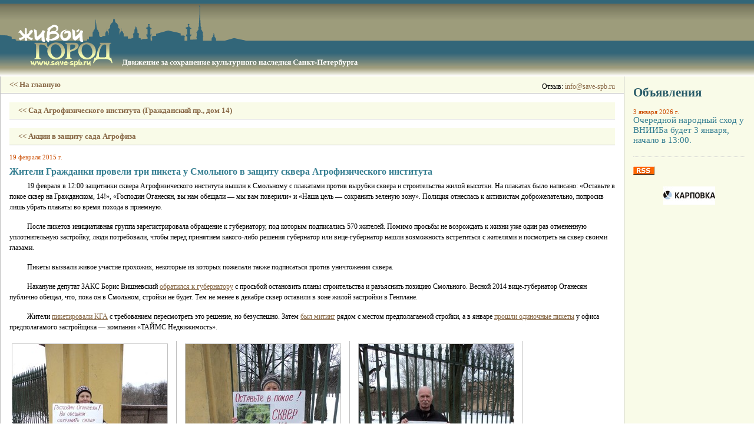

--- FILE ---
content_type: text/html; charset=windows-1251
request_url: https://www.save-spb.ru/page/sitenews/zhiteli_grazhdanki_proveli_tri_piketa.html
body_size: 3800
content:

 
<!DOCTYPE HTML PUBLIC "-//W3C//DTD HTML 4.01//EN" "http://www.w3.org/TR/html4/strict.dtd">
<html>
    <head>
        <base href="https://www.save-spb.ru/">
        <title>Живой Город -  движение за сохранение культурного и архитектурного наследия Санкт-Петербурга</title>
        <link rel="stylesheet" href="css/style.css">
        <link rel="alternate" type="application/rss+xml" title="RSS" href="rss.php">
        <meta name="description" content="Движение Живой город объединяет людей, которые любят Санкт-Петербург и неравнодушны к его судьбе. Цель нашего движения - сохранение уникального архитектурного облика нашего города.">
        <meta name="keywords" content="живой город, архитектура, санкт-петербург, проблеммы, застройка, застройщики, планировка, уплотнительная застройка, уничтожение, памятники, охранные зоны, снос, реконструкция, капремонт, реставрация, ансамбль, стены, трещины, дом, фундамент, газпром, охта-центр, марьинка">
        <meta http-equiv="Content-Type" content="text/html; charset=windows-1251">
        <script src="/js/common.js" type="text/javascript"></script>
    </head>
    <body>
        <div class="header" style="font-size:1px;"><a href="/"><img border="0"
            alt="Живой Город - движение за сохранение культурного наследия Санкт-Петербурга" 
            src="images/header.png"></a></div>
            
        <TABLE class="main_table" cellpadding="0" cellspacing="0" border="0">
        <TR><TD class="main_table-news">
            
                
        </TD><TD class="main_table-content">
        
        <div class="menu1"><div class="email_link">Отзыв: <script type="text/javascript">writeEmail("Отзыв о сайте")</script></div><a href="index.html">&lt;&lt;&nbsp;На главную</a></div>        <div class="content">
            
<div class="menu1">
<a href="page/green_plantations/sad_agrofizicheskogo_instituta.html">&lt;&lt; Сад Агрофизического института (Гражданский пр., дом 14)</a>   </div>


<br>



<div class="menu1">
<a href="page/actions/aktsii_v_zaschitu_sada_agrofiza.html">&lt;&lt; Акции в защиту сада Агрофиза</a>   </div>


<br>



<div class="date">19 февраля 2015 г.</div>




<a name="toc_idm9"></a>
<h3>
Жители Гражданки провели три пикета у Смольного в защиту сквера Агрофизического института
</h3>





<div class="p">
19 февраля в 12:00 защитники сквера Агрофизического института вышли к Смольному с плакатами против вырубки сквера и строительства жилой высотки. На плакатах было написано: «Оставьте в покое сквер на Гражданском, 14!», «Господин Оганесян, вы нам обещали — мы вам поверили» и «Наша цель — сохранить зеленую зону». Полиция отнеслась к активистам доброжелательно, попросив лишь убрать плакаты во время похода в приемную.
</div>




<div class="p">
После пикетов инициативная группа зарегистрировала обращение к губернатору, под которым подписались 570 жителей. Помимо просьбы не возрождать к жизни уже один раз отмененную уплотнительную застройку, люди потребовали, чтобы перед принятием какого-либо решения губернатор или вице-губернатор нашли возможность встретиться с жителями и посмотреть на сквер своими глазами.
</div>




<div class="p">
Пикеты вызвали живое участие прохожих, некоторые из которых пожелали также подписаться против уничтожения сквера.
</div>




<div class="p">
Накануне депутат ЗАКС Борис Вишневский <a href="http://www.baltinfo.ru/2015/02/18/Deputat-Vishnevskii-prosit-Poltavchenko-ostanovit-stroitelstvo-v-skvere-na-Grazhdanskom-prospekte-478976">обратился к губернатору</a> с просьбой остановить планы строительства и разъяснить позицию Смольного. Весной 2014 вице-губернатор Оганесян публично обещал, что, пока он в Смольном, стройки не будет. Тем не менее в декабре сквер оставили в зоне жилой застройки в Генплане.
</div>



<div class="p">
Жители <a href="https://www.save-spb.ru/page/sitenews/zhiteli_snova_zaschischayut_skver_na.html">пикетировали КГА</a> с требованием пересмотреть это решение, но безуспешно. Затем <a href="https://www.save-spb.ru/page/sitenews/zhiteli_grazhdanki_prodolzhayut_bo.html">был митинг</a> рядом с местом предполагаемой стройки, а в январе <a href="https://www.save-spb.ru/page/sitenews/piket_u_ofisa_kompanii_taims.html">прошли одиночные пикеты</a> у офиса предполагамого застройщика — компании «ТАЙМС Недвижимость». </div>




<div class="illust_left"><a class="imglink" href="javascript:popup(&quot;/image.php?url=upload/sitenews/zhiteli_grazhdanki_proveli_tri_piketa/1.jpg&amp;text=imglink23&quot;,900,600)" title="Нажмите для просмотра в полном размере"><img alt="" src="temp/pv/sitenews/zhiteli_grazhdanki_proveli_tri_piketa/1.jpg_350.jpg"></a></div>



<div class="illust_left"><a class="imglink" href="javascript:popup(&quot;/image.php?url=upload/sitenews/zhiteli_grazhdanki_proveli_tri_piketa/2.jpg&amp;text=imglink25&quot;,900,600)" title="Нажмите для просмотра в полном размере"><img alt="" src="temp/pv/sitenews/zhiteli_grazhdanki_proveli_tri_piketa/2.jpg_350.jpg"></a></div>



<div class="illust_left"><a class="imglink" href="javascript:popup(&quot;/image.php?url=upload/sitenews/zhiteli_grazhdanki_proveli_tri_piketa/3.jpg&amp;text=imglink27&quot;,900,600)" title="Нажмите для просмотра в полном размере"><img alt="" src="temp/pv/sitenews/zhiteli_grazhdanki_proveli_tri_piketa/3.jpg_350.jpg"></a></div>



<span><a class="imglink" href="javascript:popup(&quot;/image.php?url=upload/sitenews/zhiteli_grazhdanki_proveli_tri_piketa/4.jpg&amp;text=imglink29&quot;,900,600)" title="&#10;"><img alt="" src="temp/pv/sitenews/zhiteli_grazhdanki_proveli_tri_piketa/4.jpg_350.jpg"></a><div id="imglink29" style="padding-bottom: 4px">
</div></span>



<div class="p">
<lj-embed id="1262">
<iframe data-link="http://vc.videos.livejournal.com/index/player?player=new&amp;record_id=226054" data-thumbnail="http://l-stat.livejournal.net/img/flatmedia-nocover-video.png" frameborder="0" height="315" src="http://vc.videos.livejournal.com/index/player?record_id=226054&amp;player=new&amp;wmode=opaque" width="560"></iframe>
</lj-embed>
</div>



<div class="signature">
Видео <a href="http://www.tkt-tv.tv/novosti-kalininskogo-rayona/novosti-kalininskogo-rajona-vypusk-ot-24-02-2015">телеканала «ТКТ-ТВ»</a>
</div>
        </div>
        
        </TD><TD class="main_table-adds">
        
            <div class="inner">
            <div style='float:right'></div>            <div class="news_h1">Объявления</div>
            
<div class="news_h2"><div class="date">3 января 2026 г.</div>Очередной народный сход у ВНИИБа будет 3 января, начало в 13:00.</div>
<div class="news_text"></div>
            <a href="rss.php"><img alt='RSS-подписка' src="images/RSS.gif"></a>
            <div style="padding-top: 20px; text-align: right;">
            <center>

<a href="http://karpovka.net" target="_blank"><img 
alt="Karpovka.net" 
src="images/kar88x31.jpg" width="88" height="31" border="0"></a>

<div style="padding-top: 6px">
<!--LiveInternet counter-->
<script type="text/javascript">
document.write('<a href="https://www.liveinternet.ru/click" '+
'target=_blank><img src="https://counter.yadro.ru/hit?t52.6;r'+
escape(document.referrer)+((typeof(screen)=='undefined')?'':
';s'+screen.width+'*'+screen.height+'*'+(screen.colorDepth?
screen.colorDepth:screen.pixelDepth))+';u'+escape(document.URL)+
';'+Math.random()+
'" alt="" title="LiveInternet: показано число просмотров и посетителей за 24 часа" '+
'border=0 width=88 height=31><\/a>')
</script>
<!--/LiveInternet-->
</div>

</center>
            </div>
            </div>
        
        </TD></TR></TABLE>
        
    <script src="https://www.google-analytics.com/urchin.js" type="text/javascript"></script>
    <script type="text/javascript">
    _uacct = "UA-2452823-1"; urchinTracker();
    </script>
    
    <DIV class="logo_for_index"><H1>Независимое общественное движение «Живой Город»</H1><IMG src="https://www.save-spb.ru/images/lc_logo.gif" alt="Независимое общественное движение «Живой Город»" title="Независимое общественное движение «Живой Город»"></DIV>
    <TABLE class="footer" cellspacing="0" cellpadding="0"><TR><TD class="footer">&copy; 2006-2025 Независимое общественное движение «Живой Город»</TD></TR></TABLE>
    
    <script type="text/javascript" src="https://vk.com/js/api/openapi.js?79"></script>
    <script type="text/javascript">
    VK.Widgets.Group("vk_groups", {mode: 0, width: "190", height: "290"}, 7773);
    </script>    
    </body>
</html>


--- FILE ---
content_type: text/css
request_url: https://www.save-spb.ru/css/style.css
body_size: 2482
content:

body, td, h1, h2, h3, h4  { font: 9pt Georgia,'Times New Roman',serif; }

a, a:visited { color: #886947; }
a:hover, a:active { color: #884747; }

body { margin: 0px; padding: 0px; }

table.main_table
{
	margin: 0px;
	border: 0px !important;
	width: 100%;
}

td.main_table-news
{
	background: #F9FBE8;
	text-align: left;
	border: none;
	padding: 0px;
	border-right: solid 1px #c0c0c0;
}

td.main_table-content
{
	text-align: left;
	padding: 0px;
	border: 0px !important;
	width: 100%;
}

td.main_table-adds
{
	
	background: #F9FBE8;
	text-align: left;
	border: none;
	padding: 0px;
	border-left: solid 1px #c0c0c0;
}


div.logo_for_index { display: none; }
div.content { margin: 0px; padding: 15px; }
div.content_main { margin: 0px; padding: 15px; }
div.header { background: url(../images/header_right.png);  }
table.footer
{
	height: 44px !important;
	width: 100%;
}
td.footer {
	background: url(../images/footer.png);
	color: white;
	font-size: 12px;
	vertical-align: bottom !important;
	padding-left: 10px !important;
	font-family: Verdana;
	padding-bottom: 10px;
	border: none;
  }
div.news { width: 220px; float: left; background: #F9FBE8; font-size: 8pt; 
    border: solid 1px #c0c0c0; border-left: 0px; border-top: 0px;}
div.imp { width: 220px; float: right; background: #F9FBE8; font-size: 8pt; 
    border: solid 1px #c0c0c0; border-right: 0px; border-top: 0px;}
div.inner { padding: 15px; width: 190px; }
div.notify { text-align: center; margin: 0px; margin-bottom: 20px;
    padding-bottom: 10px; border-bottom: solid 1px #c0c0c0; 
    font: 8pt 'Trebuchet MS',Tahoma,Arial,sans-serif; }
div.menu { margin: 0px 240px; margin-bottom: 15px; 
    padding: 6px 15px; background: #F9FBE8; border: solid 1px #c0c0c0;
    font-size: 12pt; font-weight: bold; text-align: center; 
    border-top: none; }
div.menu1 { margin: 0px; 
    padding: 6px 15px; background: #F9FBE8; border: none;
    border-bottom: solid 1px #c0c0c0;
    font-size: 10pt; font-weight: bold; text-align: left; color: #c0c0c0;}
div.menu .menu_sep, div.menu1 .menu_sep { color: #808080; }
div.menu a, div.menu1 a { text-decoration: none; }
div.menu a, div.menu a:visited, div.menu1 a, div.menu1 a:visited { color: #886947; }
div.menu a:hover, div.menu1 a:hover { text-decoration: underline; color: #884747; }

p, div.p { margin-top: 4px; margin-bottom: 15px; line-height: 150%; text-indent: 30px; }
div.pi { margin-top: 4px; margin-bottom: 15px; line-height: 150%; margin-left: 30px; }
div.pn { margin-top: 4px; margin-bottom: 15px; line-height: 150%;  }

h1, .h1, div.form_header { margin-bottom: 15px; font-size: 16pt; color: #285B68; font-weight: bold; 
    padding-bottom: 4px; text-decoration: underline; margin-top: 15px; }
h2, .h2 { margin-bottom: 15px; font-size: 14pt; color: #285B68; font-weight: bold; 
    padding-bottom: 2px; text-decoration: underline; margin-top: 15px; }
h3, .h3, div.group_header_n { margin-bottom: 6px; font-size: 12pt; color: #367F92; 
    font-weight: bold; margin-top: 10px; }
h4, .h4 { margin-bottom: 4px; font-size: 10pt; color: #367F92; }

table { border-collapse: collapse; margin: 4px 0px; }
td { border: solid 1px #d0d0d0; padding: 4px 6px; vertical-align: top; }

.note { color: #CB4C00; }
.date { color: #CB4C00; font-size: 8pt; font-weight: normal; text-decoration: none; }
.date_new { color: #C00000; font-size: 8pt; font-weight: normal; text-decoration: none; }

div.news_h1 { margin-bottom: 15px; font-size: 16pt; color: #285B68; font-weight: bold; }
div.news_h2 { margin-bottom: 4px; font-size: 11pt; color: #367F92; }
div.news_text { margin-top: 4px; margin-bottom: 15px; margin-left: 0px; line-height: 150%; 
    font: 8pt 'Trebuchet MS',Tahoma,Arial,sans-serif; border-bottom: 1px dotted #D0D0D0; padding-bottom: 15px; }
div.ast { margin-top: 5px; margin-bottom: 0px; text-align: center; line-height: 150%; 
    font-size: 16pt; color: #808080; }
.signature { margin-top: 4px; margin-bottom: 15px; text-align: right; line-height: 150%; 
    font-style: italic; padding-left: 400px; }

img.photo { margin: 10px; }
img.icon { float: left; width: 80px; height: 80px; margin-right: 6px; 
    margin-top: 2px; border: solid 1px #a0a0a0; }
div.illust { padding: 6px 0px; margin: 10px 0px; text-align: center; 
    font-weight: bold; border-top: solid 1px #c0c0c0; border-bottom: solid 1px #c0c0c0; 
    padding-bottom: 10px; }
div.illust_left { border-right: solid 1px #c0c0c0; float: left; padding-right: 10px; 
    margin: 0px 10px; margin-left: 0px;
    font-weight: bold; }
div.illust_right { border-left: solid 1px #c0c0c0; float: right; padding-left: 10px; 
    margin: 0px 10px; margin-right: 0px; 
    font-weight: bold; }
div.illust_inline { float: left; text-align: center; }
div.illust_left img, div.illust_right img { margin: 4px; border: solid 1px #c0c0c0; }
div.illust img { margin: 4px; border: solid 1px #c0c0c0; }
img.framed { border: solid 1px #c0c0c0; }

div.tree_hdr { margin-bottom: 4px; font-size: 12pt; color: #367F92; }
div.tree_hdr1 { margin-bottom: 4px; font-size: 12pt; color: #367F92; clear: left; 
    padding-top: 16px; }
div.tree_branch { padding-left: 20px; }
div.tree_leaf { margin-bottom: 8px; line-height: 150%; padding-left: 20px; }
div.tree_hdr1_short { font-weight: bold; margin-bottom: 2px; }
div.tree_leaf_short { margin-bottom: 15px; line-height: 150%; }

div.object_item { width: 160px; text-align: center; float: left; padding-bottom: 4px; }
img.object_icon { width: 110px; height: 110px; margin: 2px; border: solid 1px #a0a0a0; }
    
form, form td, input, select, textarea, table.table th, table.table td 
    { font: 8pt 'Trebuchet MS',Tahoma,Arial,sans-serif; }
form { margin: 0px; padding: 0px; }
table { border-collapse: collapse; }
form table td { border: none; padding: 1px; }
form.login_form { border: dotted 1px #c0c0c0; padding: 6px; margin-bottom: 10px; }
.textfield { width: 200px; }
td.form_left_cell { vertical-align: top; padding-top: 4px; width: 150px; padding-right: 20px; 
    text-align: right; }
div.group_body_n { padding-bottom: 10px; }
.error, .form_error { padding-bottom: 10px; color: #a00000; }
table.table td { padding: 2px 4px; border: solid 1px #e0e0e0; }
table.table th { padding: 4px; background: #c0c0c0; text-align: left; font-weight: bold; }
.form_note { font-style: italic; }
table.nopadding, table.nopadding td { padding: 0px; border-spacing: 0px; margin: 0px; border: none; }

table.layout { border: none; margin: 0px; }
table.layout td { border: none; padding: 0px; margin: 0px; line-height: 150%; }

a.imglink { float: left; text-decoration: none; }
a.imglink img { border: solid 1px #c0c0c0; margin: 4px; }
a.imglink img:hover { border: solid 1px #884747; }
img.popupimg { border: solid 1px #c0c0c0; }

div. { font-weight: bold; font-size: 12pt; margin-bottom: 10px; }
div.index_b { margin-bottom: 10px; height: 150px; padding: 0px; 
    line-height: 150%;}
div.index_b1 { margin-bottom: 0px; line-height: 150%; padding: 0px; }
/*div.index_b img.object_icon { margin-right: 15px; }*/

div.float_toc_r { float: right; padding: 10px 15px; margin-left: 10px; 
    background: #F9FBE8; border: solid 1px #c0c0c0; width: 180px; 
    margin-bottom: 10px; padding-bottom: 15px; }
div.float_toc_s { margin-top: 10px;  }
div.float_toc_h { font-size: 12pt; font-weight: bold; }
div.index_header { border-bottom: solid 1px #c0c0c0; font-size: 14pt; 
    padding-bottom: 10px; padding-top: 10px; margin-bottom: 15px; }
img { border: none; vertical-align: middle; }

div.image_toc { text-align: center; margin-bottom: 20px; }
div.image_toc table, div.image_toc td { border: none; }
div.image_toc td { text-align: center; } 

div.rss_hdr { margin-left: 20px; font-size: 8pt; padding: 4px 8px; 
    padding-bottom: 0px; margin-top: 16px; 
    background: #f0f0f0; }
div.rss_title { margin-left: 20px; padding: 4px 8px; padding-top: 2px;
    font-weight: bold; line-height: 150%; margin-bottom: 4px;
    background: #f0f0f0; }
div.rss_descr { margin-left: 40px; margin-bottom: 4px; line-height: 150%; }
div.rss_link { margin-left: 40px; }
div.email_link { float: right; font-size: 9pt; font-weight: normal; 
    padding-top: 4px; color: black; }

div.office p { margin: 0px; text-indent: 0px; }
div.office p.Heading { font-weight: bold; }

div.ul, div.article_toc { margin: 8px 0px; }
div.li, div.article_toc_item { margin: 4px 0px; } 
div.li { margin-left: 30px; line-height: 150%; }

div#lj h2 { font-weight: bold; font-size: 12pt; margin-bottom: 10px; margin-top: 5px;}
div.post {margin-top: 30px; margin-bottom: 20px; }
span.lj_top_left { float: right; }
span.lj_top_right { float: right; }
p.text { margin-bottom: 5px; }
div.post_footer { font-weight: bold; }
span.ljuser { margin-left: 10px; }

--- FILE ---
content_type: application/javascript; charset=windows-1251
request_url: https://www.save-spb.ru/js/common.js
body_size: 764
content:

function popup(url, w, h)
{
    window.open(url, 'popup', 'width='+w+',height='+h+',resizable=yes,scrollbars=yes');
}

function writeEmail(subject)
{
    var em = unescape('%69%6e%6'+'6%6f%40%7'+'3%61%76%65'+'%2d%73%70'+'%62%2e%72%75');
    document.write('<a href="mailto:' + em + '?subject=' + subject.replace(' ', '%20') + '">' + em + '</a>');
}

function min(a, b)
{
    return a<b? a: b;
}

function max(a, b)
{
    return a>b? a: b;
}

var tooltipCtl = null;
var curTipId = '';
function tooltip(ctl, tip_id, event)
{
    if (!tooltipCtl) {
        tooltipCtl = document.createElement('DIV');
        tooltipCtl.style.background = '#FFFFE0';
        tooltipCtl.style.border = 'solid 1px #808080';
        tooltipCtl.style.padding = '4px';
        tooltipCtl.style.visibility = 'hidden';
        tooltipCtl.style.position = 'absolute';
        tooltipCtl.style.width = '200px';
        document.body.appendChild(tooltipCtl);
    }    
    if (!tip_id) {
        tooltipCtl.style.visibility = 'hidden';
        curTipId = '';
    } else {  
        var t = document.getElementById(tip_id);
        if (t) {
            tooltipCtl.style.visibility = 'visible';
            if (curTipId != tip_id) {
                tooltipCtl.innerHTML = t.innerHTML;
                curTipId = tip_id;
            }
            var left = event.clientX + 4 + document.documentElement.scrollLeft, 
                top = event.clientY + 20 + document.documentElement.scrollTop;
            left = max(min(left, document.documentElement.clientWidth + document.documentElement.scrollLeft - 
                tooltipCtl.offsetWidth), 0);
            top = max(min(top, document.documentElement.clientHeight + document.documentElement.scrollTop - 
                tooltipCtl.offsetHeight), 0);
            tooltipCtl.style.left = left + 'px';
            tooltipCtl.style.top = top + 'px';
        }
    }
}
